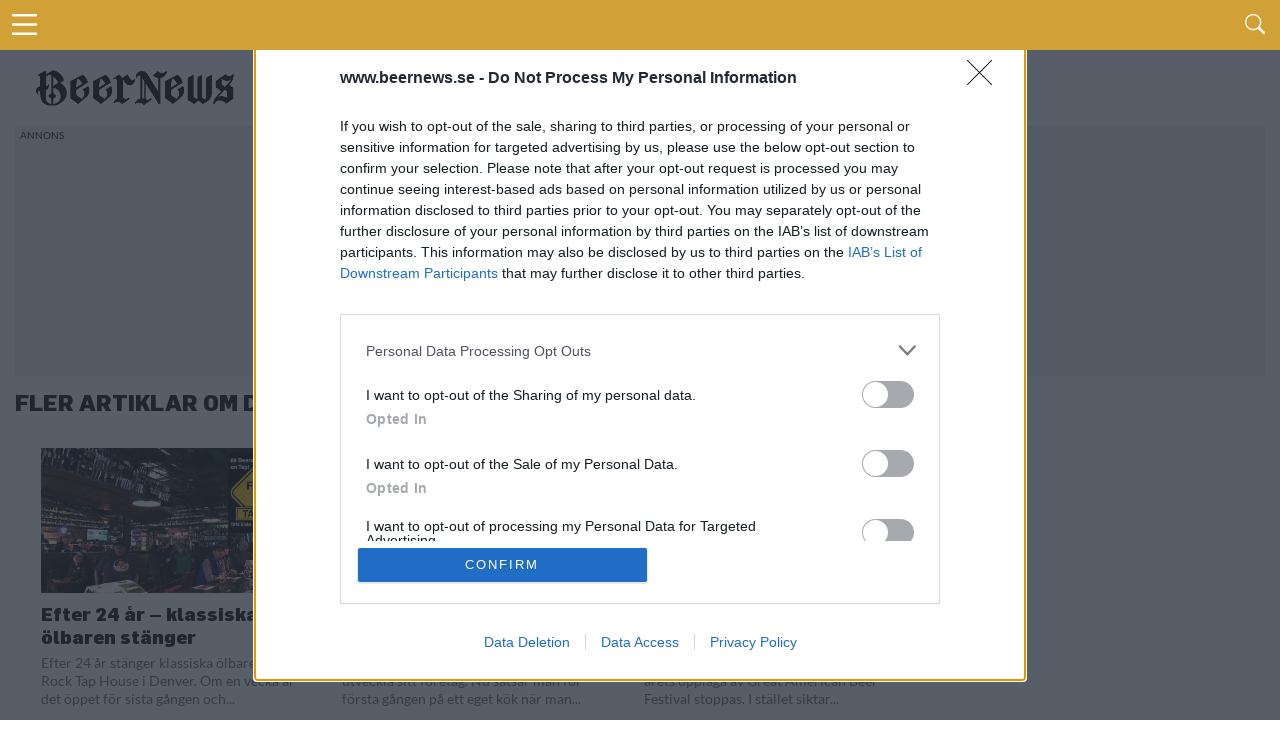

--- FILE ---
content_type: text/html; charset=UTF-8
request_url: https://www.beernews.se/tag/denver/
body_size: 12221
content:
<!DOCTYPE html>
<html lang="sv-SE">

<head>
    <meta charset="UTF-8">
    <meta name="viewport" id="viewport" content="width=device-width, initial-scale=1.0, maximum-scale=5.0, minimum-scale=1.0, user-scalable=yes" />
            <!-- <link rel="preconnect" href="https://beernews.b-cdn.net" crossorigin> -->
    <link rel="preconnect" href="https://www.googletagmanager.com" crossorigin>
    <link rel="alternate" type="application/rss+xml" title="RSS 2.0" href="https://www.beernews.se/feed/" />
    <link rel="alternate" type="text/xml" title="RSS .92" href="https://www.beernews.se/feed/rss/" />
    <link rel="alternate" type="application/atom+xml" title="Atom 0.3" href="https://www.beernews.se/feed/atom/" />
    <link rel="pingback" href="https://www.beernews.se/wordpress/xmlrpc.php" />
        <link rel="apple-touch-icon" sizes="180x180" href="/themes/flex-mag/icons/apple-touch-icon.png">
    <link rel="icon" type="image/png" sizes="32x32" href="/themes/flex-mag/icons/favicon-32x32.png">
    <link rel="icon" type="image/png" sizes="16x16" href="/themes/flex-mag/icons/favicon-16x16.png">
    <link rel="manifest" href="/themes/flex-mag/icons/site.webmanifest">
    <script type="text/javascript">
        var locations = [];
        locations.push(location.href);
    </script>
    <script>
                    var isBot = false;
            </script>
    <meta name='robots' content='index, follow, max-image-preview:large, max-snippet:-1, max-video-preview:-1' />
	<style>img:is([sizes="auto" i], [sizes^="auto," i]) { contain-intrinsic-size: 3000px 1500px }</style>
	<script type="text/javascript">
var environment = "";
if (window.location.hostname.indexOf("test") >= 0) {
	environment = "local";
} else if (window.location.hostname.indexOf("stage") >= 0) {
	environment = "stage";
} else {
	environment = "prod";
}
dataLayer = [ {"pageCategory":"archive","publishDate":"2021-06-20","pageCategories":"Internationellt,","pageTags":"Colorado,Denver,Falling Rock Tap House,USA,","isScrollArticle":"false","pageAuthor":"Ronny Karlsson","environment": environment} ]
</script>

	<!-- This site is optimized with the Yoast SEO plugin v23.9 - https://yoast.com/wordpress/plugins/seo/ -->
	<title>Artiklar med taggen Denver - Beernews</title>
	<link rel="canonical" href="https://www.beernews.se/tag/denver/" />
	<link rel="next" href="https://www.beernews.se/tag/denver/page/2/" />
	<script type="application/ld+json" class="yoast-schema-graph">{"@context":"https://schema.org","@graph":[{"@type":"CollectionPage","@id":"https://www.beernews.se/tag/denver/","url":"https://www.beernews.se/tag/denver/","name":"Artiklar med taggen Denver - Beernews","isPartOf":{"@id":"https://www.beernews.se/#website"},"primaryImageOfPage":{"@id":"https://www.beernews.se/tag/denver/#primaryimage"},"image":{"@id":"https://www.beernews.se/tag/denver/#primaryimage"},"thumbnailUrl":"https://www.beernews.se/uploads/2021/06/fallingrockdenver.jpg","breadcrumb":{"@id":"https://www.beernews.se/tag/denver/#breadcrumb"},"inLanguage":"sv-SE"},{"@type":"ImageObject","inLanguage":"sv-SE","@id":"https://www.beernews.se/tag/denver/#primaryimage","url":"https://www.beernews.se/uploads/2021/06/fallingrockdenver.jpg","contentUrl":"https://www.beernews.se/uploads/2021/06/fallingrockdenver.jpg","width":1200,"height":800},{"@type":"BreadcrumbList","@id":"https://www.beernews.se/tag/denver/#breadcrumb","itemListElement":[{"@type":"ListItem","position":1,"name":"Home","item":"https://www.beernews.se/"},{"@type":"ListItem","position":2,"name":"Denver"}]},{"@type":"WebSite","@id":"https://www.beernews.se/#website","url":"https://www.beernews.se/","name":"Beernews","description":"Dagliga nyheter om öl, bryggerier, mässor och barer","potentialAction":[{"@type":"SearchAction","target":{"@type":"EntryPoint","urlTemplate":"https://www.beernews.se/?s={search_term_string}"},"query-input":{"@type":"PropertyValueSpecification","valueRequired":true,"valueName":"search_term_string"}}],"inLanguage":"sv-SE"}]}</script>
	<!-- / Yoast SEO plugin. -->


<script>function fetchJSONFile(t,e){var i=new XMLHttpRequest;i.onreadystatechange=function(){if(4===i.readyState)if(200===i.status){var t=JSON.parse(i.responseText);e&&e(t)}else bnAdCenter.error=!0,console.log("Missing data, aborting.")},i.open("GET",t),i.send()}var bnAdCenter={ready:!1,items:null,error:!1,adContainers:[],containerIdSuffix:1,publishedItems:{},adContainerPositions:[],unusedAdContainerPositions:[],sizes:{banner:{mobile:{width:"320",height:"320"},desktop:{width:"728",height:"210"},threshold:768},outsider:{desktop:{width:"300",height:"250"},threshold:0},takeover:{desktop:{width:"1920",height:"1088"},mobile:{width:"700",height:"1000"},threshold:768}},registerAdContainer(t,e,i){this.adContainers.push({id:t,position:e,type:i}),i in this.adContainerPositions?this.adContainerPositions[i].push(this.adContainerPositions[i][this.adContainerPositions[i].length-1]+1):this.adContainerPositions[i]=[0]},setUpAds(){if(!1===this.ready){if(!0===this.error)return;return setTimeout((function(){bnAdCenter.setUpAds()}),200),void console.log("Ads not ready at init, retrying ...")}this.randomizeCreatives(),this.setAdPositions(),this.displayAds()},pageLoad(){this.adContainers=[],this.ready=!1,this.adContainerPositions=[],this.unusedAdContainerPositions=[],this.publishedItems={}},displayAds(){for(i=0;i<this.adContainers.length;i++)adContainer=document.getElementById(this.adContainers[i].id),null!==adContainer?(adContainer.classList.add("beernews-ad-wrapper"),type=this.adContainers[i].type,type in this.items!=!1&&(enviroment=adContainer.offsetWidth<this.sizes[type].threshold?"mobile":"desktop",position=this.getNextPosition(type),-1!==position&&("takeover"===this.adContainers[i].type&&(enviroment=window.innerWidth<this.sizes[type].threshold?"mobile":"desktop",console.log(enviroment),console.log("widht"),!1===this.setupTakeover(this.adContainers[i],this.items[type][position]))||(this.items[type].length-1<position?console.log("Failed to get ad for position "+type+" at position "+position):0!==this.items[type][position][enviroment].length?(link=document.createElement("a"),link.href="/redirect.php?creative_id="+this.items[type][position][enviroment][0].id+"&ad_id="+this.items[type][position].id+"&redirect_link="+encodeURIComponent(this.items[type][position][enviroment][0].targetUrl),link.target="_blank",img=this.getImage(enviroment,type,position),null!==img&&(link.appendChild(img),adContainer.appendChild(link),"takeover"===this.adContainers[i].type&&(document.getElementById("head-main-wrapper").style.top="",document.getElementById("head-main-wrapper").style.position="absolute",window.scrollTo(0,0)),this.items[type][position].displayed.push(this.items[type][position][enviroment][0].id),adContainer.id=adContainer.id+"-done-"+this.containerIdSuffix++)):console.log("Failed to get ad for environment "+enviroment+" at position "+position))))):console.log("Error accessing ad container: "+this.adContainers[i].id);this.registerAdviews(this.collectViewData())},setupTakeover(t,e){if(document.cookie.indexOf("beernews-takeover")>-1)return!1;takeoverOuter=document.getElementById("takeover-outer"),takeoverOuter.style.display="block",takeoverInner=document.getElementById("div-gpt-ad-takeover"),takeoverInner.style.display="block";var i=new Date,s=i.getTime();return s+=108e5,i.setTime(s),document.cookie="beernews-takeover=true;expires="+i.toUTCString()+" ;path=/",console.log("beernews-takeover=true;expires="+i.toUTCString()+";path=/"),!0},setupCookie(){console.log(dataLayer),cookie={identifier:this.uuidv4()}},getImage(t,e,s){try{img=document.createElement("img"),img.setAttribute("height",this.sizes[this.adContainers[i].type][t].height),img.setAttribute("width",this.sizes[this.adContainers[i].type][t].width),img.setAttribute("src",""+this.items[e][s][t][0].x10.replace("/wp-content","")),void 0!==this.items[e][s][t][0].x15&&img.setAttribute("srcset",this.getSourceSet(t,e,s,"")),img.setAttribute("alt","Annons")}catch(t){console.log("Out of ads for position "+e+" position "+s)}return void 0!==img?img:null},getSourceSet(t,e,i,s){return srcset=s+this.items[e][i][t][0].x10.replace("/wp-content","")+", ",srcset+=s+this.items[e][i][t][0].x15.replace("/wp-content","")+" 1.5x, ",srcset+=s+this.items[e][i][t][0].x20.replace("/wp-content","")+" 2x",srcset},getNextPosition(t){void 0===this.publishedItems[t]&&(this.publishedItems[t]=[]);for(var e=0;e<this.adContainerPositions[t].length;e++)if(-1===this.publishedItems[t].indexOf(this.adContainerPositions[t][e]))return this.publishedItems[t].push(this.adContainerPositions[t][e]),this.adContainerPositions[t][e];return this.adContainerPositions[t].length>1?(this.publishedItems=[],this.reorderBannerCreatives(t),this.getNextPosition(t)):-1},hasPosition(t,e){},randomizeCreatives(t="all"){if(("all"===t||"banner"===t)&&void 0!==this.items.banner)for(var e=0;e<this.items.banner.length;e++)void 0!==this.items.banner[e].desktop&&(this.items.banner[e].desktop.length>1&&this.fisherYates(this.items.banner[e].desktop),this.items.banner[e].mobile.length>1&&this.fisherYates(this.items.banner[e].mobile));if(("all"===t||"outsider"===t)&&void 0!==this.items.outsider)for(e=0;e<this.items.outsider.length;e++)void 0!==this.items.outsider[e].desktop&&(typeof this.items.outsider[e].desktop.length>1&&this.fisherYates(this.items.outsider[e].desktop),typeof this.items.outsider[e].mobile.length>1&&this.fisherYates(this.items.outsider[e].mobile))},reorderBannerCreatives(){for(var t=0;t<this.items.banner.length;t++)if(void 0!==this.items.banner[t].desktop){if(this.items.banner[t].desktop.length>1){var e=this.items.banner[t].desktop.shift();this.items.banner[t].desktop.push(e)}if(this.items.banner[t].mobile.length>1){e=this.items.banner[t].mobile.shift();this.items.banner[t].mobile.push(e)}}},setAdPositions(){"outsider"in this.adContainerPositions&&void 0!==this.items.outsider&&(this.adContainerPositions.outsider.sort((function(t,e){return t-e})),this.unusedAdContainerPositions.outsider=this.adContainerPositions.outsider.splice(this.items.outsider.length),this.fisherYates(this.adContainerPositions.outsider)),"banner"in this.adContainerPositions&&void 0!==this.items.banner&&(this.adContainerPositions.banner.sort((function(t,e){return t-e})),this.unusedAdContainerPositions.banner=this.adContainerPositions.banner.splice(this.items.banner.length),this.fisherYates(this.adContainerPositions.banner))},fisherYates(t){for(var e,i,s=t.length;s;)e=Math.random()*s--|0,i=t[s],t[s]=t[e],t[e]=i},uuidv4:()=>void 0!==window.crypto?"function"==typeof window.crypto.randomUUID?window.crypto.randomUUID():([1e7]+-1e3+-4e3+-8e3+-1e11).replace(/[018]/g,(t=>(t^crypto.getRandomValues(new Uint8Array(1))[0]&15>>t/4).toString(16))):"xxxxxxxx-xxxx-4xxx-yxxx-xxxxxxxxxxxx".replace(/[xy]/g,(function(t){var e=16*Math.random()|0;return("x"==t?e:3&e|8).toString(16)})),logObject(t){console.log(JSON.parse(JSON.stringify(t)))},collectViewData(){var t=[];for(type in this.items)for(var e=0;e<this.items[type].length;e++)this.items[type][e].displayed.length>0&&t.push({item:this.items[type][e].id,creatives:this.items[type][e].displayed});return t},registerAdviews(t){jQuery.ajax({type:"POST",url:"/adtracker.php",data:{beernewsAdData:t},dataType:"JSON",success:function(t){}})}};fetchJSONFile(window.location.origin+"/uploads/items.json?time="+(new Date).getTime(),(function(t){bnAdCenter.items=t.ads,bnAdCenter.ready=!0})),document.addEventListener("DOMContentLoaded",(function(t){bnAdCenter.setUpAds()}));
</script><link rel='stylesheet' id='ngg_trigger_buttons-css' href='https://www.beernews.se/plugins/nextgen-gallery/static/GalleryDisplay/trigger_buttons.css' type='text/css' media='all' />
<link rel='stylesheet' id='fancybox-0-css' href='https://www.beernews.se/plugins/nextgen-gallery/static/Lightbox/fancybox/jquery.fancybox-1.3.4.css' type='text/css' media='all' />
<link rel='stylesheet' id='fontawesome_v4_shim_style-css' href='https://www.beernews.se/plugins/nextgen-gallery/static/FontAwesome/css/v4-shims.min.css' type='text/css' media='all' />
<link rel='stylesheet' id='fontawesome-css' href='https://www.beernews.se/plugins/nextgen-gallery/static/FontAwesome/css/all.min.css' type='text/css' media='all' />
<link rel='stylesheet' id='nextgen_basic_imagebrowser_style-css' href='https://www.beernews.se/plugins/nextgen-gallery/static/ImageBrowser/style.css' type='text/css' media='all' />
<link rel='stylesheet' id='mvp-style-css' href='https://www.beernews.se/themes/flex-mag/site.css' type='text/css' media='all' />
<!--[if lt IE 10]>
<link rel='stylesheet' id='mvp-iecss-css' href='https://www.beernews.se/themes/flex-mag/css/iecss.css' type='text/css' media='all' />
<![endif]-->
<script type="text/javascript" src="https://www.beernews.se/wordpress/wp-includes/js/jquery/jquery.min.js" id="jquery-core-js"></script>
<script type="text/javascript" id="photocrati_ajax-js-extra">
/* <![CDATA[ */
var photocrati_ajax = {"url":"https:\/\/www.beernews.se\/wordpress\/index.php?photocrati_ajax=1","rest_url":"https:\/\/www.beernews.se\/wp-json\/","wp_home_url":"https:\/\/www.beernews.se","wp_site_url":"https:\/\/www.beernews.se\/wordpress","wp_root_url":"https:\/\/www.beernews.se","wp_plugins_url":"https:\/\/www.beernews.se\/plugins","wp_content_url":"https:\/\/www.beernews.se","wp_includes_url":"https:\/\/www.beernews.se\/wordpress\/wp-includes\/","ngg_param_slug":"nggallery","rest_nonce":"036a11b280"};
/* ]]> */
</script>
<script type="text/javascript" src="https://www.beernews.se/plugins/nextgen-gallery/static/Legacy/ajax.min.js" id="photocrati_ajax-js"></script>
<script type="text/javascript" src="https://www.beernews.se/plugins/nextgen-gallery/static/FontAwesome/js/v4-shims.min.js" id="fontawesome_v4_shim-js"></script>
<script type="text/javascript" defer crossorigin="anonymous" data-auto-replace-svg="false" data-keep-original-source="false" data-search-pseudo-elements src="https://www.beernews.se/plugins/nextgen-gallery/static/FontAwesome/js/all.min.js" id="fontawesome-js"></script>
<meta name="description" content="Samlingsida för Etikett: Denver">
<meta property="og:locale" content="sv_SE" />
<meta property="og:url" content="https://www.beernews.se/tag/denver/" />
<meta property="og:site_name" content="Beernews" />
<meta property="og:type" content="website" />
<meta property="og:title" content="Etikett: Denver" />
<meta property="og:image" content="https://www.beernews.se/images/og-image.png" />
<meta property="og:image:width" content="1100" /><meta property="og:image:height" content="627" /><meta name="twitter:card" content="summary" />
<meta name="twitter:site" content="@beernews_se" />
<meta name="twitter:title" content="Efter 24 år – klassiska ölbaren stänger - Beernews">
<meta name="twitter:description" content="Efter 24 år stänger klassiska ölbaren Falling Rock Tap House i Denver. Om en vecka är det öppet för sista gången och man ska bland annat sälja ut sin ölkällare.">
      <meta name="onesignal" content="wordpress-plugin"/>
            <script>

      window.OneSignal = window.OneSignal || [];

      OneSignal.push( function() {
        OneSignal.SERVICE_WORKER_UPDATER_PATH = 'OneSignalSDKUpdaterWorker.js';
                      OneSignal.SERVICE_WORKER_PATH = 'OneSignalSDKWorker.js';
                      OneSignal.SERVICE_WORKER_PARAM = { scope: '/plugins/onesignal-free-web-push-notifications/sdk_files/push/onesignal/' };
        OneSignal.setDefaultNotificationUrl("https://www.beernews.se/wordpress");
        var oneSignal_options = {};
        window._oneSignalInitOptions = oneSignal_options;

        oneSignal_options['wordpress'] = true;
oneSignal_options['appId'] = '2e765107-cf3c-4ab5-8152-64852bd24b13';
oneSignal_options['allowLocalhostAsSecureOrigin'] = true;
oneSignal_options['welcomeNotification'] = { };
oneSignal_options['welcomeNotification']['title'] = "Beernews";
oneSignal_options['welcomeNotification']['message'] = "Tack för att du aktiverade notiser.";
oneSignal_options['path'] = "https://www.beernews.se/plugins/onesignal-free-web-push-notifications/sdk_files/";
oneSignal_options['safari_web_id'] = "web.onesignal.auto.4cf0d27e-fe33-43e6-b134-272c9aaf00b9";
oneSignal_options['persistNotification'] = false;
oneSignal_options['promptOptions'] = { };
                OneSignal.init(window._oneSignalInitOptions);
                      });

      function documentInitOneSignal() {
        var oneSignal_elements = document.getElementsByClassName("OneSignal-prompt");

        var oneSignalLinkClickHandler = function(event) { OneSignal.push(['registerForPushNotifications']); event.preventDefault(); };        for(var i = 0; i < oneSignal_elements.length; i++)
          oneSignal_elements[i].addEventListener('click', oneSignalLinkClickHandler, false);
      }

      if (document.readyState === 'complete') {
           documentInitOneSignal();
      }
      else {
           window.addEventListener("load", function(event){
               documentInitOneSignal();
          });
      }
    </script>
    <!-- <script async='async' src='https://www.googletagservices.com/tag/js/gpt.js'></script> -->
    <!-- <script> -->
    <!-- var googletag = googletag || {}; -->
    <!-- googletag.cmd = googletag.cmd || []; -->
    <!-- </script> -->
    <script> var isSingle = false;</script>            <!-- <script type='text/javascript' src='/themes/flex-mag/js/dfp.js?ver=1.0.15'></script> -->
        <!-- holid -->
            <script src="https://ads.holid.io/auto/beernews.se/holid.js" defer="defer"></script>
    </head>

<body class="archive tag tag-denver tag-2221 wp-embed-responsive">
            <!-- Google Tag Manager -->
        <noscript><iframe src="//www.googletagmanager.com/ns.html?id=GTM-W22J8C"
                height="0" width="0" style="display:none;visibility:hidden"></iframe></noscript>
        <script>
            (function(w, d, s, l, i) {
                w[l] = w[l] || [];
                w[l].push({
                    'gtm.start': new Date().getTime(),
                    event: 'gtm.js'
                });
                var f = d.getElementsByTagName(s)[0],
                    j = d.createElement(s),
                    dl = l != 'dataLayer' ? '&l=' + l : '';
                j.async = true;
                j.src =
                    '//www.googletagmanager.com/gtm.js?id=' + i + dl;
                f.parentNode.insertBefore(j, f);
            })(window, document, 'script', 'dataLayer', 'GTM-W22J8C');
        </script>
        <!-- End Google Tag Manager -->
    

    <div id="site" class="left relative">
        <div id="site-wrap" class="left relative">
                            <div id="takeover-outer" style="display: none;">
                    <div id="takeover-ad-wrapper" class="ad takeover">
                        <div id="takeover-head" class="takeover-head" style="background-color: #D1A138;height: 40px;">
                            <div class="takeover-head-logo" style="float: left;">
                                <img src="/images/logo-new-beernews.png" alt="Logotype">
                            </div>
                            <div class="takeover-head-exit" style="float: right">
                                <a id="takeover-head-exit" href="#">Gå vidare till sajten</a>
                            </div>
                        </div>
                        <!-- /66610192/takeover-01 -->
                        <div id='div-gpt-ad-takeover'>
                                                            			<div class="widget-ad left relative ">
				<!-- /66610192/takeover-1 -->
<div id='ad-takeover-1'>
  <script>
bnAdCenter.registerAdContainer('ad-takeover-1', 1, 'takeover')
  </script>
</div>			</div><!--widget-ad-->
		                                                    </div>
                    </div>
                </div>
                        <div id="head-main-wrapper" class="head-main-wrapper" style="top: 0; position: fixed;">
                <div id="head-main-menu-icon" class="head-main-menu-icon">
                    <i id="head-main-menu-icon-image" class="b-menu"></i>
                </div>

                <div class="head-main-search">
                    <span id="head-search-wrapper" class="nav-search-but head-search-wrapper left"><i class="b-search"></i></span>
                </div>
            </div>
            <div id="head-search-form" class="head-search-form search-fly-wrap hidden">
                <form method="get" id="searchform" action="https://www.beernews.se/">
	<input type="text" name="s" id="s" value="Skriv sökordet och tryck på retur" onfocus='if (this.value == "Skriv sökordet och tryck på retur") { this.value = ""; }' onblur='if (this.value == "") { this.value = "Skriv sökordet och tryck på retur"; }' />
	<input type="hidden" id="searchsubmit" value="Search" />
</form>            </div><!--search-fly-wrap-->
            <div id="main-page-menu" class="hidden">
	<div class="page-menu-heading">Här är vårt innehåll</div>
	<div id="fly-menu-wrap-">
		<nav class="fly-nav-menu- left relative">
			<div class="main-page-items"><ul id="menu-huvudmeny" class="menu"><li id="menu-item-321105" class="menu-item menu-item-type-custom menu-item-object-custom menu-item-home menu-item-321105"><a href="https://www.beernews.se/">Startsida</a></li>
<li id="menu-item-313074" class="menu-item menu-item-type-taxonomy menu-item-object-category menu-item-has-children menu-item-313074"><a href="https://www.beernews.se/category/nyhet/">Kategorier</a>
<ul class="sub-menu">
	<li id="menu-item-313079" class="menu-item menu-item-type-taxonomy menu-item-object-category menu-item-313079"><a href="https://www.beernews.se/category/nyhet/">Nyheter</a></li>
	<li id="menu-item-321860" class="menu-item menu-item-type-taxonomy menu-item-object-category menu-item-321860"><a href="https://www.beernews.se/category/kronika/">Krönikor</a></li>
	<li id="menu-item-321862" class="menu-item menu-item-type-taxonomy menu-item-object-category menu-item-321862"><a href="https://www.beernews.se/category/olstalle/">Ölställe</a></li>
	<li id="menu-item-321863" class="menu-item menu-item-type-taxonomy menu-item-object-category menu-item-321863"><a href="https://www.beernews.se/category/olslapp/">Ölsläpp</a></li>
	<li id="menu-item-321861" class="menu-item menu-item-type-taxonomy menu-item-object-category menu-item-321861"><a href="https://www.beernews.se/category/lista/">Listor</a></li>
	<li id="menu-item-321859" class="menu-item menu-item-type-taxonomy menu-item-object-category menu-item-321859"><a href="https://www.beernews.se/category/event/">Event</a></li>
	<li id="menu-item-301640" class="menu-item menu-item-type-taxonomy menu-item-object-category menu-item-301640"><a href="https://www.beernews.se/category/festivaler-massor/">Festivaler &amp; Mässor</a></li>
	<li id="menu-item-326050" class="menu-item menu-item-type-taxonomy menu-item-object-category menu-item-326050"><a href="https://www.beernews.se/category/podcast/">Podcast</a></li>
	<li id="menu-item-6201" class="menu-item menu-item-type-taxonomy menu-item-object-category menu-item-6201"><a href="https://www.beernews.se/category/quiz/">Quiz</a></li>
	<li id="menu-item-107694" class="menu-item menu-item-type-taxonomy menu-item-object-category menu-item-107694"><a href="https://www.beernews.se/category/hembryggning/">Hembryggning</a></li>
	<li id="menu-item-326801" class="menu-item menu-item-type-taxonomy menu-item-object-category menu-item-326801"><a href="https://www.beernews.se/category/trendrapport/">Trendrapport</a></li>
</ul>
</li>
<li id="menu-item-323515" class="menu-item menu-item-type-post_type menu-item-object-page menu-item-has-children menu-item-323515"><a href="https://www.beernews.se/?page_id=323294">Podcast</a>
<ul class="sub-menu">
	<li id="menu-item-326368" class="menu-item menu-item-type-post_type menu-item-object-page menu-item-326368"><a href="https://www.beernews.se/guide-till-olpoddar/">Guide till ölpoddar</a></li>
	<li id="menu-item-323517" class="menu-item menu-item-type-post_type menu-item-object-page menu-item-323517"><a href="https://www.beernews.se/beernews-afterwork-musiklista/">Beernews Afterwork</a></li>
</ul>
</li>
<li id="menu-item-326794" class="menu-item menu-item-type-post_type menu-item-object-page menu-item-has-children menu-item-326794"><a href="https://www.beernews.se/trendrapport-2025/">Trendrapport 2025</a>
<ul class="sub-menu">
	<li id="menu-item-326800" class="menu-item menu-item-type-post_type menu-item-object-page menu-item-326800"><a href="https://www.beernews.se/trendrapport-2025/">Introduktion</a></li>
	<li id="menu-item-326799" class="menu-item menu-item-type-post_type menu-item-object-page menu-item-326799"><a href="https://www.beernews.se/det-tror-olbranschen-om-framtiden/">1: Det tror ölbranschen</a></li>
	<li id="menu-item-326797" class="menu-item menu-item-type-post_type menu-item-object-page menu-item-326797"><a href="https://www.beernews.se/redaktionen-reflekterar-over-olaret-2024/">2: Redaktionen reflekterar</a></li>
	<li id="menu-item-326796" class="menu-item menu-item-type-post_type menu-item-object-page menu-item-326796"><a href="https://www.beernews.se/4-spaningar-infor-2025/">3: Spaningar inför 2025</a></li>
	<li id="menu-item-326795" class="menu-item menu-item-type-post_type menu-item-object-page menu-item-326795"><a href="https://www.beernews.se/beernews-lasarundersokning-2024/">4: Läsarundersökning 2024</a></li>
	<li id="menu-item-326798" class="menu-item menu-item-type-post_type menu-item-object-page menu-item-326798"><a href="https://www.beernews.se/olaret-som-gick-20-nedslag-fran-2024/">5: Ölåret som gick</a></li>
</ul>
</li>
<li id="menu-item-9209" class="menu-item menu-item-type-post_type menu-item-object-page menu-item-has-children menu-item-9209"><a href="https://www.beernews.se/kontakt/annonsera/">Annons</a>
<ul class="sub-menu">
	<li id="menu-item-313076" class="menu-item menu-item-type-post_type menu-item-object-page menu-item-313076"><a href="https://www.beernews.se/kontakt/annonsera/">Annonsera hos Beernews</a></li>
	<li id="menu-item-301636" class="menu-item menu-item-type-post_type menu-item-object-page menu-item-301636"><a href="https://www.beernews.se/supporta-beernews/">Supporta Beernews</a></li>
</ul>
</li>
<li id="menu-item-301637" class="menu-item menu-item-type-post_type menu-item-object-page menu-item-has-children menu-item-301637"><a href="https://www.beernews.se/om-beernews/">Om Beernews</a>
<ul class="sub-menu">
	<li id="menu-item-313078" class="menu-item menu-item-type-post_type menu-item-object-page menu-item-313078"><a href="https://www.beernews.se/om-beernews/">Om Beernews</a></li>
	<li id="menu-item-233" class="menu-item menu-item-type-post_type menu-item-object-page menu-item-233"><a href="https://www.beernews.se/kontakt/">Kontakt</a></li>
	<li id="menu-item-301638" class="menu-item menu-item-type-post_type menu-item-object-page menu-item-301638"><a href="https://www.beernews.se/nyhetsbrev/">Nyhetsbrev</a></li>
	<li id="menu-item-313075" class="menu-item menu-item-type-post_type menu-item-object-page menu-item-privacy-policy menu-item-313075"><a rel="privacy-policy" href="https://www.beernews.se/cookies/">Cookies</a></li>
	<li id="menu-item-313083" class="menu-item menu-item-type-custom menu-item-object-custom menu-item-313083"><a href="https://www.beernews.se/feed">Feed</a></li>
</ul>
</li>
</ul></div>		</nav>
	</div><!--fly-menu-wrap-->
</div><!--main-page-menu-->                                <div id="breaking-news" class="breaking-news-wrapper relative">
                                            </div>
                    <div id="body-main-wrap" class="left relative">
                                                            <div class="body-main-out relative">
                        <div class="body-main-in">
                            <div id="body-main-cont" class="left relative">
                                <div class="head-main-logo">
                                    <a itemprop="url" href="https://www.beernews.se/"><img itemprop="logo" src="/images/logo-new-beernews.png" alt="Beernews" data-rjs="2" /></a>
                                                                            <h2 class="mvp-logo-title">Beernews</h2>
                                                                    </div>
                                                                                                            <div id="leader-wrap" class="left relative widget-ad">
                                            <div>
                                                <!-- /66610192/responsive-1 -->
<div id='ad-responsive-1'>
  <script>
bnAdCenter.registerAdContainer('ad-responsive-1', 1, 'banner')
// getDfpAd('responsive', 1, true);
  </script>
</div>                                            </div>
                                        </div><!--leader-wrap-->
                                                                    <h1 class="cat-head left">Fler artiklar om Denver</h1>

<div id="home-main-wrap" class="left relative">
	<div id="main-category-content" class="home-wrap-out1 category-archive"">
		<div class="home-wrap-in1">
			<div id="home-left-wrap" class="left relative">
				<div id="home-left-col" class="relative">
																					<div id="home-mid-wrap" class="left relative">
						<div id="archive-list-wrap" class="left relative">
															<ul class="archive-col-list left relative infinite-content">
																																		<li class="infinite-post">
																						<a href="https://www.beernews.se/articles/efter-24-ar-klassiska-olbaren-stanger/" rel="bookmark" title="Efter 24 år – klassiska ölbaren stänger">
											<div class="archive-list-out">
												<div class="archive-list-img left relative">
													<img src="https://www.beernews.se/uploads/2021/06/fallingrockdenver.jpg" loading="lazy" width="1200" height="800" alt="" srcset = "https://www.beernews.se/uploads/2021/06/fallingrockdenver-600x400.jpg 1x,https://www.beernews.se/uploads/2021/06/fallingrockdenver.jpg 2x" >													<img src="https://www.beernews.se/uploads/2021/06/fallingrockdenver.jpg" loading="lazy" width="1200" height="800" alt=""  >												</div><!--archive-list-img-->
												<div class="archive-list-in">
													<div class="archive-list-text left relative">
														<h2>Efter 24 år – klassiska ölbaren stänger</h2>
														<p>Efter 24 år stänger klassiska ölbaren Falling Rock Tap House i Denver. Om en vecka är det öppet för sista gången och...</p>
													</div><!--archive-list-text-->
												</div><!--archive-list-in-->
											</div><!--archive-list-out-->
											</a>
																					</li>
																			<li class="infinite-post">
																						<a href="https://www.beernews.se/articles/efter-32-ar-de-satsar-pa-taproom-med-egen-mat/" rel="bookmark" title="Efter 32 år &#8211; dags för taproom med eget kök">
											<div class="archive-list-out">
												<div class="archive-list-img left relative">
													<img src="https://www.beernews.se/uploads/2021/04/odelldenver.jpg" loading="lazy" width="1200" height="800" alt="" srcset = "https://www.beernews.se/uploads/2021/04/odelldenver-600x400.jpg 1x,https://www.beernews.se/uploads/2021/04/odelldenver.jpg 2x" >													<img src="https://www.beernews.se/uploads/2021/04/odelldenver.jpg" loading="lazy" width="1200" height="800" alt=""  >												</div><!--archive-list-img-->
												<div class="archive-list-in">
													<div class="archive-list-text left relative">
														<h2>Efter 32 år &#8211; dags för taproom med eget kök</h2>
														<p>Efter 32 år fortsätter Odell Brewing att utveckla sitt företag. Nu satsar man för första gången på ett eget kök när man...</p>
													</div><!--archive-list-text-->
												</div><!--archive-list-in-->
											</div><!--archive-list-out-->
											</a>
																					</li>
																			<li class="infinite-post">
																						<a href="https://www.beernews.se/articles/jattefestivalen-far-flyttas-annu-ett-ar/" rel="bookmark" title="Jättefestivalen får flyttas ännu ett år">
											<div class="archive-list-out">
												<div class="archive-list-img left relative">
													<img src="https://www.beernews.se/uploads/2018/09/frega14.jpg" loading="lazy" width="1200" height="800" alt="" srcset = "https://www.beernews.se/uploads/2018/09/frega14-600x400.jpg 1x,https://www.beernews.se/uploads/2018/09/frega14.jpg 2x" >													<img src="https://www.beernews.se/uploads/2018/09/frega14.jpg" loading="lazy" width="1200" height="800" alt=""  >												</div><!--archive-list-img-->
												<div class="archive-list-in">
													<div class="archive-list-text left relative">
														<h2>Jättefestivalen får flyttas ännu ett år</h2>
														<p>Den ställdes in i fjol. Nu är det klart att även årets upplaga av Great American Beer Festival stoppas. I stället siktar...</p>
													</div><!--archive-list-text-->
												</div><!--archive-list-in-->
											</div><!--archive-list-out-->
											</a>
																					</li>
																			<li class="infinite-post">
																						<a href="https://www.beernews.se/articles/great-divide-tvingas-stanga-storsatsning/" rel="bookmark" title="Great Divide tvingas stänga storsatsning">
											<div class="archive-list-out">
												<div class="archive-list-img left relative">
													<img src="https://www.beernews.se/uploads/2021/01/greatdivide.jpg" loading="lazy" width="1200" height="800" alt="" srcset = "https://www.beernews.se/uploads/2021/01/greatdivide-600x400.jpg 1x,https://www.beernews.se/uploads/2021/01/greatdivide.jpg 2x" >													<img src="https://www.beernews.se/uploads/2021/01/greatdivide.jpg" loading="lazy" width="1200" height="800" alt=""  >												</div><!--archive-list-img-->
												<div class="archive-list-in">
													<div class="archive-list-text left relative">
														<h2>Great Divide tvingas stänga storsatsning</h2>
														<p>2015 satsade man på en stor anläggning med taproom, paketering och fatlagring av öl. Men nu tvingas Great Divide lämna det bygget.</p>
													</div><!--archive-list-text-->
												</div><!--archive-list-in-->
											</div><!--archive-list-out-->
											</a>
																					</li>
																			<li class="infinite-post">
																						<a href="https://www.beernews.se/articles/corona-satter-stopp-for-storsta-olfesten/" rel="bookmark" title="Corona sätter stopp för största ölfesten">
											<div class="archive-list-out">
												<div class="archive-list-img left relative">
													<img src="https://www.beernews.se/uploads/2018/09/abf10.jpg" loading="lazy" width="1200" height="800" alt="" srcset = "https://www.beernews.se/uploads/2018/09/abf10-600x400.jpg 1x,https://www.beernews.se/uploads/2018/09/abf10.jpg 2x" >													<img src="https://www.beernews.se/uploads/2018/09/abf10.jpg" loading="lazy" width="1200" height="800" alt=""  >												</div><!--archive-list-img-->
												<div class="archive-list-in">
													<div class="archive-list-text left relative">
														<h2>Corona sätter stopp för största ölfesten</h2>
														<p>Över 60 000 personer besöker Great American Beer Festival varje år. Men i höst blir det inget evenemang alls. Nu har nämligen corona-viruset...</p>
													</div><!--archive-list-text-->
												</div><!--archive-list-in-->
											</div><!--archive-list-out-->
											</a>
																					</li>
																			<li class="infinite-post">
																						<a href="https://www.beernews.se/articles/svenskar-njot-av-ol-pa-storsta-festivalen/" rel="bookmark" title="Svenskar njöt av öl på största festivalen">
											<div class="archive-list-out">
												<div class="archive-list-img left relative">
													<img src="https://www.beernews.se/uploads/2019/10/gab7.jpg" loading="lazy" width="1200" height="800" alt="" srcset = "https://www.beernews.se/uploads/2019/10/gab7-600x400.jpg 1x,https://www.beernews.se/uploads/2019/10/gab7.jpg 2x" >													<img src="https://www.beernews.se/uploads/2019/10/gab7.jpg" loading="lazy" width="1200" height="800" alt=""  >												</div><!--archive-list-img-->
												<div class="archive-list-in">
													<div class="archive-list-text left relative">
														<h2>Svenskar njöt av öl på största festivalen</h2>
														<p>Great American Beer Festival är världens största ölfestival. Anders Östensson och Lars Persson var två av svenskarna på plats.</p>
													</div><!--archive-list-text-->
												</div><!--archive-list-in-->
											</div><!--archive-list-out-->
											</a>
																					</li>
																			<li class="infinite-post">
																						<a href="https://www.beernews.se/articles/har-ar-vinnarna-i-tavlingen-med-9500-ol/" rel="bookmark" title="Här är vinnarna i tävlingen med 9500 öl">
											<div class="archive-list-out">
												<div class="archive-list-img left relative">
													<img src="https://www.beernews.se/uploads/2019/10/gabf1.jpg" loading="lazy" width="1200" height="800" alt="" srcset = "https://www.beernews.se/uploads/2019/10/gabf1-600x400.jpg 1x,https://www.beernews.se/uploads/2019/10/gabf1.jpg 2x" >													<img src="https://www.beernews.se/uploads/2019/10/gabf1.jpg" loading="lazy" width="1200" height="800" alt=""  >												</div><!--archive-list-img-->
												<div class="archive-list-in">
													<div class="archive-list-text left relative">
														<h2>Här är vinnarna i tävlingen med 9500 öl</h2>
														<p>Nästan 9500 öl tävlade och 318 medaljer delades ut. Här är resultatet från Great American Beer Festivals stora öltävling.</p>
													</div><!--archive-list-text-->
												</div><!--archive-list-in-->
											</div><!--archive-list-out-->
											</a>
																					</li>
																			<li class="infinite-post">
																						<a href="https://www.beernews.se/articles/alla-fakta-om-varldens-storsta-olfest/" rel="bookmark" title="Alla fakta om världens största ölfest">
											<div class="archive-list-out">
												<div class="archive-list-img left relative">
													<img src="https://www.beernews.se/uploads/2018/09/frega11.jpg" loading="lazy" width="1200" height="800" alt="" srcset = "https://www.beernews.se/uploads/2018/09/frega11-600x400.jpg 1x,https://www.beernews.se/uploads/2018/09/frega11.jpg 2x" >													<img src="https://www.beernews.se/uploads/2018/09/frega11.jpg" loading="lazy" width="1200" height="800" alt=""  >												</div><!--archive-list-img-->
												<div class="archive-list-in">
													<div class="archive-list-text left relative">
														<h2>Alla fakta om världens största ölfest</h2>
														<p>På torsdag drar världens största ölfestival i gång. Här är alla fakta om Great American Beer Festival som genomförs i Denver, Colorado.</p>
													</div><!--archive-list-text-->
												</div><!--archive-list-in-->
											</div><!--archive-list-out-->
											</a>
																					</li>
																			<li class="infinite-post">
																						<a href="https://www.beernews.se/articles/sma-bryggerier-nekas-att-ga-i-prideparad/" rel="bookmark" title="Små bryggerier nekas att gå i prideparad">
											<div class="archive-list-out">
												<div class="archive-list-img left relative">
													<img src="https://www.beernews.se/uploads/2019/06/denverpride.jpg" loading="lazy" width="1200" height="800" alt="" srcset = "https://www.beernews.se/uploads/2019/06/denverpride-600x400.jpg 1x,https://www.beernews.se/uploads/2019/06/denverpride.jpg 2x" >													<img src="https://www.beernews.se/uploads/2019/06/denverpride.jpg" loading="lazy" width="1200" height="800" alt=""  >												</div><!--archive-list-img-->
												<div class="archive-list-in">
													<div class="archive-list-text left relative">
														<h2>Små bryggerier nekas att gå i prideparad</h2>
														<p>Coors Light har köpt namnet till Denvers Pride Parad. Nu nekas mindre bryggerier att gå med. I stället ordnar nu bryggerierna sin...</p>
													</div><!--archive-list-text-->
												</div><!--archive-list-in-->
											</div><!--archive-list-out-->
											</a>
																					</li>
																			<li class="infinite-post">
																						<a href="https://www.beernews.se/articles/gott-om-svenskar-pa-sheltons-olfestival/" rel="bookmark" title="Gott om svenskar på Sheltons ölfestival">
											<div class="archive-list-out">
												<div class="archive-list-img left relative">
													<img src="https://www.beernews.se/uploads/2018/10/she7.jpg" loading="lazy" width="1200" height="800" alt="" srcset = "https://www.beernews.se/uploads/2018/10/she7-600x400.jpg 1x,https://www.beernews.se/uploads/2018/10/she7.jpg 2x" >													<img src="https://www.beernews.se/uploads/2018/10/she7.jpg" loading="lazy" width="1200" height="800" alt=""  >												</div><!--archive-list-img-->
												<div class="archive-list-in">
													<div class="archive-list-text left relative">
														<h2>Gott om svenskar på Sheltons ölfestival</h2>
														<p>100 utställare. Flera av dom från Sverige. Så var det på Shelton Brothers stora ölfestival i Denver i helgen.</p>
													</div><!--archive-list-text-->
												</div><!--archive-list-in-->
											</div><!--archive-list-out-->
											</a>
																					</li>
																			<li class="infinite-post">
																						<a href="https://www.beernews.se/articles/8600-ol-tavlande-har-ar-alla-vinnarna/" rel="bookmark" title="8600 öl tävlande &#8211; här är alla vinnarna">
											<div class="archive-list-out">
												<div class="archive-list-img left relative">
													<img src="https://www.beernews.se/uploads/2018/09/gabfmedal.jpg" loading="lazy" width="1200" height="800" alt="" srcset = "https://www.beernews.se/uploads/2018/09/gabfmedal-600x400.jpg 1x,https://www.beernews.se/uploads/2018/09/gabfmedal.jpg 2x" >													<img src="https://www.beernews.se/uploads/2018/09/gabfmedal.jpg" loading="lazy" width="1200" height="800" alt=""  >												</div><!--archive-list-img-->
												<div class="archive-list-in">
													<div class="archive-list-text left relative">
														<h2>8600 öl tävlande &#8211; här är alla vinnarna</h2>
														<p>I samband med Great American Beer Festival avgörs USA:s största ölätvling. Här är vinnarna i de mest populära klasserna.</p>
													</div><!--archive-list-text-->
												</div><!--archive-list-in-->
											</div><!--archive-list-out-->
											</a>
																					</li>
																			<li class="infinite-post">
																						<a href="https://www.beernews.se/articles/gabf-nu-ar-den-stora-festen-over/" rel="bookmark" title="GABF &#8211; nu är den stora festen över">
											<div class="archive-list-out">
												<div class="archive-list-img left relative">
													<img src="https://www.beernews.se/uploads/2018/09/ab12.jpg" loading="lazy" width="1200" height="800" alt="" srcset = "https://www.beernews.se/uploads/2018/09/ab12-600x400.jpg 1x,https://www.beernews.se/uploads/2018/09/ab12.jpg 2x" >													<img src="https://www.beernews.se/uploads/2018/09/ab12.jpg" loading="lazy" width="1200" height="800" alt=""  >												</div><!--archive-list-img-->
												<div class="archive-list-in">
													<div class="archive-list-text left relative">
														<h2>GABF &#8211; nu är den stora festen över</h2>
														<p>62 000 besökare på tre dagar. Great American Beer Festival befäster sin position som världens största ölfestival. Här är bilderna från lördagen.</p>
													</div><!--archive-list-text-->
												</div><!--archive-list-in-->
											</div><!--archive-list-out-->
											</a>
																					</li>
																			<li class="infinite-post">
																						<a href="https://www.beernews.se/articles/har-ar-de-basta-olen-fran-festivalen-i-denver/" rel="bookmark" title="Här är de bästa ölen från festen i Denver">
											<div class="archive-list-out">
												<div class="archive-list-img left relative">
													<img src="https://www.beernews.se/uploads/2018/09/frega11.jpg" loading="lazy" width="1200" height="800" alt="" srcset = "https://www.beernews.se/uploads/2018/09/frega11-600x400.jpg 1x,https://www.beernews.se/uploads/2018/09/frega11.jpg 2x" >													<img src="https://www.beernews.se/uploads/2018/09/frega11.jpg" loading="lazy" width="1200" height="800" alt=""  >												</div><!--archive-list-img-->
												<div class="archive-list-in">
													<div class="archive-list-text left relative">
														<h2>Här är de bästa ölen från festen i Denver</h2>
														<p>Fredag på Great American Beer Festival. Då handlar det om folkfest och om en hel del öl som håller absolut världsklass.</p>
													</div><!--archive-list-text-->
												</div><!--archive-list-in-->
											</div><!--archive-list-out-->
											</a>
																					</li>
																			<li class="infinite-post">
																						<a href="https://www.beernews.se/articles/gabf-har-ar-de-basta-nya-bryggerierna/" rel="bookmark" title="GABF &#8211; här är de bästa nya bryggerierna">
											<div class="archive-list-out">
												<div class="archive-list-img left relative">
													<img src="https://www.beernews.se/uploads/2018/09/abf10.jpg" loading="lazy" width="1200" height="800" alt="" srcset = "https://www.beernews.se/uploads/2018/09/abf10-600x400.jpg 1x,https://www.beernews.se/uploads/2018/09/abf10.jpg 2x" >													<img src="https://www.beernews.se/uploads/2018/09/abf10.jpg" loading="lazy" width="1200" height="800" alt=""  >												</div><!--archive-list-img-->
												<div class="archive-list-in">
													<div class="archive-list-text left relative">
														<h2>GABF &#8211; här är de bästa nya bryggerierna</h2>
														<p>Great American Beer Festival är världens största ölfestival. Här är listan på de bästa nya bryggerierna på festivalen.</p>
													</div><!--archive-list-text-->
												</div><!--archive-list-in-->
											</div><!--archive-list-out-->
											</a>
																					</li>
																			<li class="infinite-post">
																						<a href="https://www.beernews.se/articles/charlie-ar-mannen-bakom-storsta-festen/" rel="bookmark" title="Charlie är mannen bakom största festen">
											<div class="archive-list-out">
												<div class="archive-list-img left relative">
													<img src="https://www.beernews.se/uploads/2018/09/charlie3.jpg" loading="lazy" width="1200" height="800" alt="" srcset = "https://www.beernews.se/uploads/2018/09/charlie3-600x400.jpg 1x,https://www.beernews.se/uploads/2018/09/charlie3.jpg 2x" >													<img src="https://www.beernews.se/uploads/2018/09/charlie3.jpg" loading="lazy" width="1200" height="800" alt=""  >												</div><!--archive-list-img-->
												<div class="archive-list-in">
													<div class="archive-list-text left relative">
														<h2>Charlie är mannen bakom största festen</h2>
														<p>Han började att hembrygga 1970 och var den som startade Great American Beer Festival. Nu ska han besöka festivalen för 37:e året,...</p>
													</div><!--archive-list-text-->
												</div><!--archive-list-in-->
											</div><!--archive-list-out-->
											</a>
																					</li>
																								</ul>
															<a href="#" class="inf-more-but">Fler artiklar</a>
														<div class="nav-links">
								<div class="pagination"><span>Page 1 av 2</span><span class="current">1</span><a href='https://www.beernews.se/tag/denver/page/2/' class="inactive">2</a></div>
							</div><!--nav-links-->
						</div><!--archive-list-wrap-->
					</div><!--home-mid-wrap-->
				</div><!--home-left-col-->
			</div><!--home-left-wrap-->
			<div id="sidebar-wrapper" class="sidebar-wrapper archive-sidebar left relative">
				<div id="sidebar-inner" class="left relative">
														<div class="widget-ad left relative ">
				<!-- /66610192/outsider-1 -->
<div id='ad-outsider-1'>
  <script>
bnAdCenter.registerAdContainer('ad-outsider-1', 1, 'outsider');     
        // getDfpAd('outsider', 1);
  </script>
</div>			</div><!--widget-ad-->
					<div class="widget-ad left relative ">
				<!-- /66610192/outsider-2-->
<div id='ad-outsider-2'>
  <script>
bnAdCenter.registerAdContainer('ad-outsider-2', 2, 'outsider');   
        // getDfpAd('outsider', 2);
  </script>
</div>			</div><!--widget-ad-->
											</div><!--sidebar-inner-->
			</div>
		</div><!--home-wrap-in1-->
	</div><!--home-wrap-out1-->
</div><!--home-main-wrap-->

					</div><!--body-main-cont-->
				</div><!--body-main-in-->
			</div><!--body-main-out-->
		</div><!--body-main-wrap-->
	</div><!--site-wrap-->
</div><!--site-->
		<!-- <div id="cookie-consent" class="cookie-consent-wrapper">
		<div id="cookie-consent" class="cookie-consent">
			När du besöker beernews.se använder vi cookies för att samla in uppgifter för att kunna förbättra användarupplevelsen. <a href="/cookies/">Här kan du godkänna cookies eller läsa mer</a>.
		</div>
		<div class="consent-button">
			<button id="consent-button" type="button">Godkänn</button>
		</div>
	</div> -->
	

                <script type="text/javascript">
                    jQuery(document).ready(function($) {

                                                        // Infinite Scroll
                                $('.infinite-content').infinitescroll({
                                    navSelector: ".nav-links",
                                    nextSelector: ".nav-links a:first",
                                    itemSelector: ".infinite-post",
                                    loading: {
                                        msgText: "Hämtar fler artiklar …",
                                        finishedMsg: "Tyvärr finns det inte fler artiklar"
                                    },
                                    errorCallback: function() {
                                        $(".inf-more-but").css("display", "none")
                                    }
                                });
                                $(window).unbind('.infscr');
                                $(".inf-more-but").click(function() {
                                    $('.infinite-content').infinitescroll('retrieve');
                                    return false;
                                });
                                $(window).on('load', function() {
                                    if ($('.nav-links a').length) {
                                        $('.inf-more-but').css('display', 'inline-block');
                                    } else {
                                        $('.inf-more-but').css('display', 'none');
                                    }
                                });
                        
                    });
                </script>

        <script type="text/javascript" id="ngg_common-js-extra">
/* <![CDATA[ */

var galleries = {};
galleries.gallery_8df649798037c4491b589df5d78b7cd2 = {"__defaults_set":null,"ID":"8df649798037c4491b589df5d78b7cd2","album_ids":[],"container_ids":["1246"],"display":null,"display_settings":{"display_view":"default","template":"default","ajax_pagination":"1","ngg_triggers_display":"never","use_lightbox_effect":true,"_errors":[]},"display_type":"photocrati-nextgen_basic_imagebrowser","effect_code":null,"entity_ids":[],"excluded_container_ids":[],"exclusions":[],"gallery_ids":[],"id":"8df649798037c4491b589df5d78b7cd2","ids":null,"image_ids":[],"images_list_count":null,"inner_content":null,"is_album_gallery":null,"maximum_entity_count":500,"order_by":"sortorder","order_direction":"ASC","returns":"included","skip_excluding_globally_excluded_images":null,"slug":null,"sortorder":[],"source":"galleries","src":null,"tag_ids":[],"tagcloud":false,"transient_id":null};
galleries.gallery_8df649798037c4491b589df5d78b7cd2.wordpress_page_root = "https:\/\/www.beernews.se\/articles\/efter-24-ar-klassiska-olbaren-stanger\/";
var nextgen_lightbox_settings = {"static_path":"https:\/\/www.beernews.se\/plugins\/nextgen-gallery\/static\/Lightbox\/{placeholder}","context":"nextgen_images"};
galleries.gallery_3d45298ccb187efde2a4deb892829950 = {"__defaults_set":null,"ID":"3d45298ccb187efde2a4deb892829950","album_ids":[],"container_ids":["1245"],"display":null,"display_settings":{"display_view":"default","template":"default","ajax_pagination":"1","ngg_triggers_display":"never","use_lightbox_effect":true,"_errors":[]},"display_type":"photocrati-nextgen_basic_imagebrowser","effect_code":null,"entity_ids":[],"excluded_container_ids":[],"exclusions":[],"gallery_ids":[],"id":"3d45298ccb187efde2a4deb892829950","ids":null,"image_ids":[],"images_list_count":null,"inner_content":null,"is_album_gallery":null,"maximum_entity_count":500,"order_by":"sortorder","order_direction":"ASC","returns":"included","skip_excluding_globally_excluded_images":null,"slug":null,"sortorder":[],"source":"galleries","src":null,"tag_ids":[],"tagcloud":false,"transient_id":null};
galleries.gallery_3d45298ccb187efde2a4deb892829950.wordpress_page_root = "https:\/\/www.beernews.se\/articles\/efter-24-ar-klassiska-olbaren-stanger\/";
var nextgen_lightbox_settings = {"static_path":"https:\/\/www.beernews.se\/plugins\/nextgen-gallery\/static\/Lightbox\/{placeholder}","context":"nextgen_images"};
galleries.gallery_47cd8f47e9fb027aaaad6c7c7adac5db = {"__defaults_set":null,"ID":"47cd8f47e9fb027aaaad6c7c7adac5db","album_ids":[],"container_ids":["828"],"display":"","display_settings":{"display_view":"default","template":"default","ajax_pagination":"0","ngg_triggers_display":"never","use_lightbox_effect":true,"_errors":[],"maximum_entity_count":"500"},"display_type":"photocrati-nextgen_basic_imagebrowser","effect_code":null,"entity_ids":[],"excluded_container_ids":[],"exclusions":[],"gallery_ids":[],"id":"47cd8f47e9fb027aaaad6c7c7adac5db","ids":null,"image_ids":[],"images_list_count":null,"inner_content":null,"is_album_gallery":null,"maximum_entity_count":500,"order_by":"sortorder","order_direction":"ASC","returns":"included","skip_excluding_globally_excluded_images":null,"slug":null,"sortorder":[],"source":"galleries","src":"","tag_ids":[],"tagcloud":false,"transient_id":null};
galleries.gallery_47cd8f47e9fb027aaaad6c7c7adac5db.wordpress_page_root = "https:\/\/www.beernews.se\/articles\/efter-24-ar-klassiska-olbaren-stanger\/";
var nextgen_lightbox_settings = {"static_path":"https:\/\/www.beernews.se\/plugins\/nextgen-gallery\/static\/Lightbox\/{placeholder}","context":"nextgen_images"};
galleries.gallery_ff084d174b3ee8962c176d7ba448a2cc = {"__defaults_set":null,"ID":"ff084d174b3ee8962c176d7ba448a2cc","album_ids":[],"container_ids":["795"],"display":"","display_settings":{"display_view":"default","template":"default","ajax_pagination":"0","ngg_triggers_display":"never","use_lightbox_effect":true,"_errors":[],"maximum_entity_count":"500"},"display_type":"photocrati-nextgen_basic_imagebrowser","effect_code":null,"entity_ids":[],"excluded_container_ids":[],"exclusions":[],"gallery_ids":[],"id":"ff084d174b3ee8962c176d7ba448a2cc","ids":null,"image_ids":[],"images_list_count":null,"inner_content":null,"is_album_gallery":null,"maximum_entity_count":500,"order_by":"sortorder","order_direction":"ASC","returns":"included","skip_excluding_globally_excluded_images":null,"slug":null,"sortorder":[],"source":"galleries","src":"","tag_ids":[],"tagcloud":false,"transient_id":null};
galleries.gallery_ff084d174b3ee8962c176d7ba448a2cc.wordpress_page_root = "https:\/\/www.beernews.se\/articles\/efter-24-ar-klassiska-olbaren-stanger\/";
var nextgen_lightbox_settings = {"static_path":"https:\/\/www.beernews.se\/plugins\/nextgen-gallery\/static\/Lightbox\/{placeholder}","context":"nextgen_images"};
galleries.gallery_915fb02c54f7e9269ccd6ad0185c576d = {"__defaults_set":null,"ID":"915fb02c54f7e9269ccd6ad0185c576d","album_ids":[],"container_ids":["794"],"display":"","display_settings":{"display_view":"default","template":"default","ajax_pagination":"0","ngg_triggers_display":"never","use_lightbox_effect":true,"_errors":[],"maximum_entity_count":"500"},"display_type":"photocrati-nextgen_basic_imagebrowser","effect_code":null,"entity_ids":[],"excluded_container_ids":[],"exclusions":[],"gallery_ids":[],"id":"915fb02c54f7e9269ccd6ad0185c576d","ids":null,"image_ids":[],"images_list_count":null,"inner_content":null,"is_album_gallery":null,"maximum_entity_count":500,"order_by":"sortorder","order_direction":"ASC","returns":"included","skip_excluding_globally_excluded_images":null,"slug":null,"sortorder":[],"source":"galleries","src":"","tag_ids":[],"tagcloud":false,"transient_id":null};
galleries.gallery_915fb02c54f7e9269ccd6ad0185c576d.wordpress_page_root = "https:\/\/www.beernews.se\/articles\/efter-24-ar-klassiska-olbaren-stanger\/";
var nextgen_lightbox_settings = {"static_path":"https:\/\/www.beernews.se\/plugins\/nextgen-gallery\/static\/Lightbox\/{placeholder}","context":"nextgen_images"};
galleries.gallery_128ecef1703e8d85bc3c7942fa1b79bc = {"__defaults_set":null,"ID":"128ecef1703e8d85bc3c7942fa1b79bc","album_ids":[],"container_ids":["793"],"display":"","display_settings":{"display_view":"default","template":"default","ajax_pagination":"0","ngg_triggers_display":"never","use_lightbox_effect":true,"_errors":[],"maximum_entity_count":"500"},"display_type":"photocrati-nextgen_basic_imagebrowser","effect_code":null,"entity_ids":[],"excluded_container_ids":[],"exclusions":[],"gallery_ids":[],"id":"128ecef1703e8d85bc3c7942fa1b79bc","ids":null,"image_ids":[],"images_list_count":null,"inner_content":null,"is_album_gallery":null,"maximum_entity_count":500,"order_by":"sortorder","order_direction":"ASC","returns":"included","skip_excluding_globally_excluded_images":null,"slug":null,"sortorder":[],"source":"galleries","src":"","tag_ids":[],"tagcloud":false,"transient_id":null};
galleries.gallery_128ecef1703e8d85bc3c7942fa1b79bc.wordpress_page_root = "https:\/\/www.beernews.se\/articles\/efter-24-ar-klassiska-olbaren-stanger\/";
var nextgen_lightbox_settings = {"static_path":"https:\/\/www.beernews.se\/plugins\/nextgen-gallery\/static\/Lightbox\/{placeholder}","context":"nextgen_images"};
galleries.gallery_c25d6c8fd802de765844b1941f486e7b = {"__defaults_set":null,"ID":"c25d6c8fd802de765844b1941f486e7b","album_ids":[],"container_ids":["791"],"display":"","display_settings":{"display_view":"default","template":"default","ajax_pagination":"0","ngg_triggers_display":"never","use_lightbox_effect":true,"_errors":[],"maximum_entity_count":"500"},"display_type":"photocrati-nextgen_basic_imagebrowser","effect_code":null,"entity_ids":[],"excluded_container_ids":[],"exclusions":[],"gallery_ids":[],"id":"c25d6c8fd802de765844b1941f486e7b","ids":null,"image_ids":[],"images_list_count":null,"inner_content":null,"is_album_gallery":null,"maximum_entity_count":500,"order_by":"sortorder","order_direction":"ASC","returns":"included","skip_excluding_globally_excluded_images":null,"slug":null,"sortorder":[],"source":"galleries","src":"","tag_ids":[],"tagcloud":false,"transient_id":null};
galleries.gallery_c25d6c8fd802de765844b1941f486e7b.wordpress_page_root = "https:\/\/www.beernews.se\/articles\/efter-24-ar-klassiska-olbaren-stanger\/";
var nextgen_lightbox_settings = {"static_path":"https:\/\/www.beernews.se\/plugins\/nextgen-gallery\/static\/Lightbox\/{placeholder}","context":"nextgen_images"};
/* ]]> */
</script>
<script type="text/javascript" src="https://www.beernews.se/plugins/nextgen-gallery/static/GalleryDisplay/common.js" id="ngg_common-js"></script>
<script type="text/javascript" id="ngg_common-js-after">
/* <![CDATA[ */
            var nggLastTimeoutVal = 1000;

            var nggRetryFailedImage = function(img) {
                setTimeout(function(){
                    img.src = img.src;
                }, nggLastTimeoutVal);

                nggLastTimeoutVal += 500;
            }

            var nggLastTimeoutVal = 1000;

            var nggRetryFailedImage = function(img) {
                setTimeout(function(){
                    img.src = img.src;
                }, nggLastTimeoutVal);

                nggLastTimeoutVal += 500;
            }

            var nggLastTimeoutVal = 1000;

            var nggRetryFailedImage = function(img) {
                setTimeout(function(){
                    img.src = img.src;
                }, nggLastTimeoutVal);

                nggLastTimeoutVal += 500;
            }

            var nggLastTimeoutVal = 1000;

            var nggRetryFailedImage = function(img) {
                setTimeout(function(){
                    img.src = img.src;
                }, nggLastTimeoutVal);

                nggLastTimeoutVal += 500;
            }

            var nggLastTimeoutVal = 1000;

            var nggRetryFailedImage = function(img) {
                setTimeout(function(){
                    img.src = img.src;
                }, nggLastTimeoutVal);

                nggLastTimeoutVal += 500;
            }

            var nggLastTimeoutVal = 1000;

            var nggRetryFailedImage = function(img) {
                setTimeout(function(){
                    img.src = img.src;
                }, nggLastTimeoutVal);

                nggLastTimeoutVal += 500;
            }

            var nggLastTimeoutVal = 1000;

            var nggRetryFailedImage = function(img) {
                setTimeout(function(){
                    img.src = img.src;
                }, nggLastTimeoutVal);

                nggLastTimeoutVal += 500;
            }
/* ]]> */
</script>
<script type="text/javascript" src="https://www.beernews.se/plugins/nextgen-gallery/static/Lightbox/lightbox_context.js" id="ngg_lightbox_context-js"></script>
<script type="text/javascript" src="https://www.beernews.se/plugins/nextgen-gallery/static/Lightbox/fancybox/jquery.easing-1.3.pack.js" id="fancybox-0-js"></script>
<script type="text/javascript" src="https://www.beernews.se/plugins/nextgen-gallery/static/Lightbox/fancybox/jquery.fancybox-1.3.4.pack.js" id="fancybox-1-js"></script>
<script type="text/javascript" src="https://www.beernews.se/plugins/nextgen-gallery/static/Lightbox/fancybox/nextgen_fancybox_init.js" id="fancybox-2-js"></script>
<script type="text/javascript" src="https://www.beernews.se/plugins/nextgen-gallery/static/ImageBrowser/imagebrowser.js" id="nextgen_basic_imagebrowser_script-js"></script>
<script type="text/javascript" src="https://www.beernews.se/themes/flex-mag/src/js/collected-scripts.min.js" id="mvp-flexmag-js"></script>
<script type="text/javascript" src="https://cdn.onesignal.com/sdks/OneSignalSDK.js" id="remote_sdk-js" async="async" data-wp-strategy="async"></script>

</body>
</html>